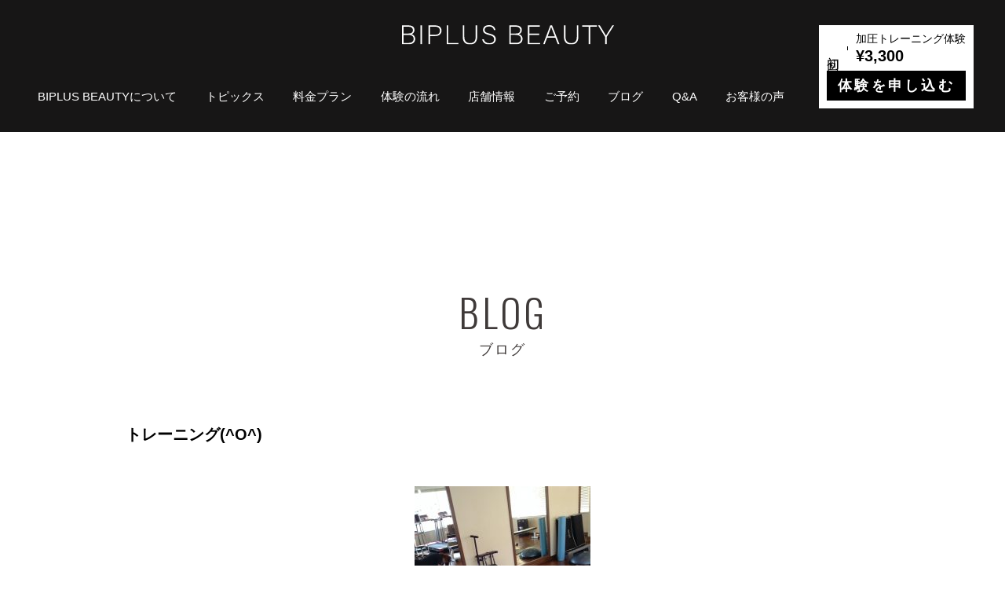

--- FILE ---
content_type: text/html; charset=UTF-8
request_url: https://www.biplus-beauty.jp/blog/o-17/
body_size: 7024
content:
<!DOCTYPE html>
<html lang="ja">
<head>
<meta charset="UTF-8" />
<meta name="viewport" content="width=device-width,initial-scale=1.0" />
<meta name="format-detection" content="telephone=no" />

		<!-- All in One SEO 4.2.5.1 - aioseo.com -->
		<title>トレーニング(^O^) - 高松・松山・広島の女性専用パーソナル加圧トレーニングジムならBIPLUS BEAUTY(ビプラスビューティー)</title>
		<meta name="description" content="こんにちは！ 今日は、トレーナーのトレーニング姿を パシャリ撮りました(^^♪" />
		<meta name="robots" content="max-image-preview:large" />
		<link rel="canonical" href="https://www.biplus-beauty.jp/blog/o-17/" />
		<meta name="generator" content="All in One SEO (AIOSEO) 4.2.5.1 " />
		<meta property="og:locale" content="ja_JP" />
		<meta property="og:site_name" content="高松・松山・広島の女性専用パーソナル加圧トレーニングジムならBIPLUS BEAUTY(ビプラスビューティー) - 高松・松山・広島の女性専用パーソナル加圧トレーニングジムならBIPLUS BEAUTY(ビプラスビューティー)" />
		<meta property="og:type" content="article" />
		<meta property="og:title" content="トレーニング(^O^) - 高松・松山・広島の女性専用パーソナル加圧トレーニングジムならBIPLUS BEAUTY(ビプラスビューティー)" />
		<meta property="og:description" content="こんにちは！ 今日は、トレーナーのトレーニング姿を パシャリ撮りました(^^♪" />
		<meta property="og:url" content="https://www.biplus-beauty.jp/blog/o-17/" />
		<meta property="article:published_time" content="2017-05-11T08:39:02+00:00" />
		<meta property="article:modified_time" content="2022-09-27T05:41:39+00:00" />
		<meta name="twitter:card" content="summary_large_image" />
		<meta name="twitter:title" content="トレーニング(^O^) - 高松・松山・広島の女性専用パーソナル加圧トレーニングジムならBIPLUS BEAUTY(ビプラスビューティー)" />
		<meta name="twitter:description" content="こんにちは！ 今日は、トレーナーのトレーニング姿を パシャリ撮りました(^^♪" />
		<script type="application/ld+json" class="aioseo-schema">
			{"@context":"https:\/\/schema.org","@graph":[{"@type":"BreadcrumbList","@id":"https:\/\/www.biplus-beauty.jp\/blog\/o-17\/#breadcrumblist","itemListElement":[{"@type":"ListItem","@id":"https:\/\/www.biplus-beauty.jp\/#listItem","position":1,"item":{"@type":"WebPage","@id":"https:\/\/www.biplus-beauty.jp\/","name":"\u30db\u30fc\u30e0","description":"\u9ad8\u677e\u5e02\u30fb\u677e\u5c71\u5e02\u30fb\u5e83\u5cf6\u5e02\u306e\u5973\u6027\u5c02\u7528\u30d1\u30fc\u30bd\u30ca\u30eb\u52a0\u5727\u30c8\u30ec\u30fc\u30cb\u30f3\u30b0\u30b8\u30e0BIPLUS BEAUTY\uff08\u30d3\u30d7\u30e9\u30b9\u30d3\u30e5\u30fc\u30c6\u30a3\u30fc\uff09\u3067\u3059\u3002\u52a0\u5727\u30c8\u30ec\u30fc\u30cb\u30f3\u30b0\u3092\u7528\u3044\u305f\u30c0\u30a4\u30a8\u30c3\u30c8\u30d7\u30ed\u30b0\u30e9\u30e0\u3092\u306f\u3058\u3081\u3001\u4f53\u8cea\u6539\u5584\u3084\u7f8e\u5bb9\u306a\u3069\u304a\u5ba2\u69d8\u306e\u76ee\u7684\u306b\u5fdc\u3058\u305f\u30e1\u30cb\u30e5\u30fc\u3092\u5c02\u9580\u306e\u30a4\u30f3\u30b9\u30c8\u30e9\u30af\u30bf\u30fc\u304c\u3054\u63d0\u4f9b\u3057\u307e\u3059\u3002\u662f\u975e\u304a\u6c17\u8efd\u306b\u304a\u554f\u3044\u5408\u308f\u305b\u4e0b\u3055\u3044\u3002","url":"https:\/\/www.biplus-beauty.jp\/"},"nextItem":"https:\/\/www.biplus-beauty.jp\/blog\/#listItem"},{"@type":"ListItem","@id":"https:\/\/www.biplus-beauty.jp\/blog\/#listItem","position":2,"item":{"@type":"WebPage","@id":"https:\/\/www.biplus-beauty.jp\/blog\/","name":"\u30b9\u30bf\u30c3\u30d5\u30d6\u30ed\u30b0","description":"\u3053\u3093\u306b\u3061\u306f\uff01 \u4eca\u65e5\u306f\u3001\u30c8\u30ec\u30fc\u30ca\u30fc\u306e\u30c8\u30ec\u30fc\u30cb\u30f3\u30b0\u59ff\u3092 \u30d1\u30b7\u30e3\u30ea\u64ae\u308a\u307e\u3057\u305f(^^\u266a","url":"https:\/\/www.biplus-beauty.jp\/blog\/"},"nextItem":"https:\/\/www.biplus-beauty.jp\/blog\/o-17\/#listItem","previousItem":"https:\/\/www.biplus-beauty.jp\/#listItem"},{"@type":"ListItem","@id":"https:\/\/www.biplus-beauty.jp\/blog\/o-17\/#listItem","position":3,"item":{"@type":"WebPage","@id":"https:\/\/www.biplus-beauty.jp\/blog\/o-17\/","name":"\u30c8\u30ec\u30fc\u30cb\u30f3\u30b0(^O^)","description":"\u3053\u3093\u306b\u3061\u306f\uff01 \u4eca\u65e5\u306f\u3001\u30c8\u30ec\u30fc\u30ca\u30fc\u306e\u30c8\u30ec\u30fc\u30cb\u30f3\u30b0\u59ff\u3092 \u30d1\u30b7\u30e3\u30ea\u64ae\u308a\u307e\u3057\u305f(^^\u266a","url":"https:\/\/www.biplus-beauty.jp\/blog\/o-17\/"},"previousItem":"https:\/\/www.biplus-beauty.jp\/blog\/#listItem"}]},{"@type":"Organization","@id":"https:\/\/www.biplus-beauty.jp\/#organization","name":"Biplus Beauty\uff08\u30d3\u30d7\u30e9\u30b9 \u30d3\u30e5\u30fc\u30c6\u30a3\u30fc\uff09","url":"https:\/\/www.biplus-beauty.jp\/"},{"@type":"WebSite","@id":"https:\/\/www.biplus-beauty.jp\/#website","url":"https:\/\/www.biplus-beauty.jp\/","name":"\u9ad8\u677e\u30fb\u677e\u5c71\u30fb\u5e83\u5cf6\u306e\u5973\u6027\u5c02\u7528\u30d1\u30fc\u30bd\u30ca\u30eb\u52a0\u5727\u30c8\u30ec\u30fc\u30cb\u30f3\u30b0\u30b8\u30e0\u306a\u3089BIPLUS BEAUTY(\u30d3\u30d7\u30e9\u30b9\u30d3\u30e5\u30fc\u30c6\u30a3\u30fc)","description":"\u9ad8\u677e\u30fb\u677e\u5c71\u30fb\u5e83\u5cf6\u306e\u5973\u6027\u5c02\u7528\u30d1\u30fc\u30bd\u30ca\u30eb\u52a0\u5727\u30c8\u30ec\u30fc\u30cb\u30f3\u30b0\u30b8\u30e0\u306a\u3089BIPLUS BEAUTY(\u30d3\u30d7\u30e9\u30b9\u30d3\u30e5\u30fc\u30c6\u30a3\u30fc)","inLanguage":"ja","publisher":{"@id":"https:\/\/www.biplus-beauty.jp\/#organization"}},{"@type":"BlogPosting","@id":"https:\/\/www.biplus-beauty.jp\/blog\/o-17\/#blogposting","name":"\u30c8\u30ec\u30fc\u30cb\u30f3\u30b0(^O^) - \u9ad8\u677e\u30fb\u677e\u5c71\u30fb\u5e83\u5cf6\u306e\u5973\u6027\u5c02\u7528\u30d1\u30fc\u30bd\u30ca\u30eb\u52a0\u5727\u30c8\u30ec\u30fc\u30cb\u30f3\u30b0\u30b8\u30e0\u306a\u3089BIPLUS BEAUTY(\u30d3\u30d7\u30e9\u30b9\u30d3\u30e5\u30fc\u30c6\u30a3\u30fc)","headline":"\u30c8\u30ec\u30fc\u30cb\u30f3\u30b0(^O^)","description":"\u3053\u3093\u306b\u3061\u306f\uff01 \u4eca\u65e5\u306f\u3001\u30c8\u30ec\u30fc\u30ca\u30fc\u306e\u30c8\u30ec\u30fc\u30cb\u30f3\u30b0\u59ff\u3092 \u30d1\u30b7\u30e3\u30ea\u64ae\u308a\u307e\u3057\u305f(^^\u266a","author":{"@id":"https:\/\/www.biplus-beauty.jp\/author\/biplusbeautyjp_wp\/#author"},"publisher":{"@id":"https:\/\/www.biplus-beauty.jp\/#organization"},"image":{"@type":"ImageObject","url":"https:\/\/www.biplus-beauty.jp\/wp\/wp-content\/uploads\/2017\/05\/90897891ca1a3dd73c6a2e8840fd4740-224x300.jpg","@id":"https:\/\/www.biplus-beauty.jp\/#articleImage"},"datePublished":"2017-05-11T08:39:02+09:00","dateModified":"2017-05-11T08:39:02+09:00","inLanguage":"ja","mainEntityOfPage":{"@id":"https:\/\/www.biplus-beauty.jp\/blog\/o-17\/#webpage"},"isPartOf":{"@id":"https:\/\/www.biplus-beauty.jp\/blog\/o-17\/#webpage"},"articleSection":"Biplus Beauty\u3000\u888b\u753a\u5e97\u306e\u30d6\u30ed\u30b0, \u30b9\u30bf\u30c3\u30d5\u30d6\u30ed\u30b0"},{"@type":"WebPage","@id":"https:\/\/www.biplus-beauty.jp\/blog\/o-17\/#webpage","url":"https:\/\/www.biplus-beauty.jp\/blog\/o-17\/","name":"\u30c8\u30ec\u30fc\u30cb\u30f3\u30b0(^O^) - \u9ad8\u677e\u30fb\u677e\u5c71\u30fb\u5e83\u5cf6\u306e\u5973\u6027\u5c02\u7528\u30d1\u30fc\u30bd\u30ca\u30eb\u52a0\u5727\u30c8\u30ec\u30fc\u30cb\u30f3\u30b0\u30b8\u30e0\u306a\u3089BIPLUS BEAUTY(\u30d3\u30d7\u30e9\u30b9\u30d3\u30e5\u30fc\u30c6\u30a3\u30fc)","description":"\u3053\u3093\u306b\u3061\u306f\uff01 \u4eca\u65e5\u306f\u3001\u30c8\u30ec\u30fc\u30ca\u30fc\u306e\u30c8\u30ec\u30fc\u30cb\u30f3\u30b0\u59ff\u3092 \u30d1\u30b7\u30e3\u30ea\u64ae\u308a\u307e\u3057\u305f(^^\u266a","inLanguage":"ja","isPartOf":{"@id":"https:\/\/www.biplus-beauty.jp\/#website"},"breadcrumb":{"@id":"https:\/\/www.biplus-beauty.jp\/blog\/o-17\/#breadcrumblist"},"author":"https:\/\/www.biplus-beauty.jp\/author\/biplusbeautyjp_wp\/#author","creator":"https:\/\/www.biplus-beauty.jp\/author\/biplusbeautyjp_wp\/#author","datePublished":"2017-05-11T08:39:02+09:00","dateModified":"2022-09-27T05:41:39+09:00"}]}
		</script>
		<!-- All in One SEO -->

<link rel='dns-prefetch' href='//fonts.googleapis.com' />
<link rel="alternate" type="application/rss+xml" title="高松・松山・広島の女性専用パーソナル加圧トレーニングジムならBIPLUS BEAUTY(ビプラスビューティー) &raquo; トレーニング(^O^) のコメントのフィード" href="https://www.biplus-beauty.jp/blog/o-17/feed/" />
<link rel="alternate" title="oEmbed (JSON)" type="application/json+oembed" href="https://www.biplus-beauty.jp/wp-json/oembed/1.0/embed?url=https%3A%2F%2Fwww.biplus-beauty.jp%2Fblog%2Fo-17%2F" />
<link rel="alternate" title="oEmbed (XML)" type="text/xml+oembed" href="https://www.biplus-beauty.jp/wp-json/oembed/1.0/embed?url=https%3A%2F%2Fwww.biplus-beauty.jp%2Fblog%2Fo-17%2F&#038;format=xml" />
<style id='wp-img-auto-sizes-contain-inline-css' type='text/css'>
img:is([sizes=auto i],[sizes^="auto," i]){contain-intrinsic-size:3000px 1500px}
/*# sourceURL=wp-img-auto-sizes-contain-inline-css */
</style>
<link rel='stylesheet' id='biplus-css' href='https://www.biplus-beauty.jp/wp2/wp-content/themes/biplus/style.css?ver=6.9' type='text/css' media='all' />
<link rel='stylesheet' id='gfont-oswald-css' href='https://fonts.googleapis.com/css2?family=Oswald%3Awght%40300%3B400%3B500&#038;display=swap&#038;ver=6.9' type='text/css' media='all' />
<style id='wp-emoji-styles-inline-css' type='text/css'>

	img.wp-smiley, img.emoji {
		display: inline !important;
		border: none !important;
		box-shadow: none !important;
		height: 1em !important;
		width: 1em !important;
		margin: 0 0.07em !important;
		vertical-align: -0.1em !important;
		background: none !important;
		padding: 0 !important;
	}
/*# sourceURL=wp-emoji-styles-inline-css */
</style>
<link rel='stylesheet' id='wp-block-library-css' href='https://www.biplus-beauty.jp/wp2/wp-includes/css/dist/block-library/style.min.css?ver=6.9' type='text/css' media='all' />
<style id='wp-block-library-inline-css' type='text/css'>
/*wp_block_styles_on_demand_placeholder:6979b378c8b29*/
/*# sourceURL=wp-block-library-inline-css */
</style>
<style id='classic-theme-styles-inline-css' type='text/css'>
/*! This file is auto-generated */
.wp-block-button__link{color:#fff;background-color:#32373c;border-radius:9999px;box-shadow:none;text-decoration:none;padding:calc(.667em + 2px) calc(1.333em + 2px);font-size:1.125em}.wp-block-file__button{background:#32373c;color:#fff;text-decoration:none}
/*# sourceURL=/wp-includes/css/classic-themes.min.css */
</style>
<link rel='stylesheet' id='contact-form-7-css' href='https://www.biplus-beauty.jp/wp2/wp-content/plugins/contact-form-7/includes/css/styles.css?ver=5.6.3' type='text/css' media='all' />
<link rel='stylesheet' id='jquery-ui-dialog-min-css-css' href='https://www.biplus-beauty.jp/wp2/wp-includes/css/jquery-ui-dialog.min.css?ver=6.9' type='text/css' media='all' />
<link rel='stylesheet' id='contact-form-7-confirm-plus-css' href='https://www.biplus-beauty.jp/wp2/wp-content/plugins/confirm-plus-contact-form-7/assets/css/styles.css?ver=20230714_014915' type='text/css' media='all' />
<script type="text/javascript" src="https://www.biplus-beauty.jp/wp2/wp-includes/js/jquery/jquery.min.js?ver=3.7.1" id="jquery-core-js"></script>
<script type="text/javascript" src="https://www.biplus-beauty.jp/wp2/wp-includes/js/jquery/jquery-migrate.min.js?ver=3.4.1" id="jquery-migrate-js"></script>
<script type="text/javascript" src="https://www.biplus-beauty.jp/wp2/wp-content/themes/biplus/assets/js/script.js?ver=6.9" id="biplus-js"></script>
<link rel="https://api.w.org/" href="https://www.biplus-beauty.jp/wp-json/" /><link rel="alternate" title="JSON" type="application/json" href="https://www.biplus-beauty.jp/wp-json/wp/v2/posts/3908" /><link rel="EditURI" type="application/rsd+xml" title="RSD" href="https://www.biplus-beauty.jp/wp2/xmlrpc.php?rsd" />
<meta name="generator" content="WordPress 6.9" />
<link rel='shortlink' href='https://www.biplus-beauty.jp/?p=3908' />
<link rel="icon" href="https://www.biplus-beauty.jp/wp2/wp-content/uploads/cropped-favicon-32x32.png" sizes="32x32" />
<link rel="icon" href="https://www.biplus-beauty.jp/wp2/wp-content/uploads/cropped-favicon-192x192.png" sizes="192x192" />
<link rel="apple-touch-icon" href="https://www.biplus-beauty.jp/wp2/wp-content/uploads/cropped-favicon-180x180.png" />
<meta name="msapplication-TileImage" content="https://www.biplus-beauty.jp/wp2/wp-content/uploads/cropped-favicon-270x270.png" />
</head>
<body>
  <header class="l-header p-header">
    <div class="p-header__inner l-inner">
      <div class="p-header__main">
        <h1 class="p-header__logo"><a href="https://www.biplus-beauty.jp"><img src="https://www.biplus-beauty.jp/wp2/wp-content/themes/biplus/assets/images/common/logo.svg" alt="BIPLUS BEAUTY"></a></h1>
        <nav class="p-header__nav u-desktop">
		  <ul class="p-header__nav-list" role="navigation" itemscope itemtype="http://schema.org/SiteNavigationElement">
<!-- メニュー（globalnav）start -->
<li class="p-header__nav-item"><a href="/about/">BIPLUS BEAUTYについて</a></li>
<li class="p-header__nav-item"><a href="/#p-top-topics">トピックス</a></li>
<li class="p-header__nav-item"><a href="/rate_plan/">料金プラン</a></li>
<li class="p-header__nav-item"><a href="/experience/">体験の流れ</a></li>
<li class="p-header__nav-item"><a href="/store/">店舗情報</a></li>
<li class="p-header__nav-item"><a href="/reserve/">ご予約</a></li>
<li class="p-header__nav-item"><a href="/blog/fukuromachi/">ブログ</a></li>
<li class="p-header__nav-item"><a href="/faq/">Q&#038;A</a></li>
<li class="p-header__nav-item"><a href="/voice/">お客様の声</a></li>
<!-- メニュー（globalnav）end -->
          </ul>
        </nav>
      </div>
      <div class="p-header__cta u-desktop">
        <div class="p-header__cta-info">
          <p class="p-header__cta-firsttime"><span>初</span><span>回</span></p>
          <div class="p-header__cta-textWrap">
            <p class="p-header__cta-text">加圧トレーニング体験</p>
            <p class="p-header__cta-price">¥3,300</p>
          </div>
        </div>
        <a href="/experience/" class="p-header__cta-reserve">体験を申し込む</a>
      </div>
      <button type="button" class="c-hamburger js-hamburger">
        <span></span>
        <span></span>
        <span></span>
      </button>
    </div>
    <div class="l-drawer p-drawer js-drawer">
      <div class="p-drawer__inner l-inner">
        <nav class="p-drawer__nav">
          <ul class="p-drawer__nav-list">
            <li class="p-drawer__nav-title">メニュー</li>
<!-- メニュー（burgermenu）start -->
<li class="p-drawer__nav-item"><a href="/about/">BIPLUS BEAUTYについて</a></li>
<li class="p-drawer__nav-item"><a href="/#p-top-topics">トピックス</a></li>
<li class="p-drawer__nav-item"><a href="/rate_plan/">料金プラン</a></li>
<li class="p-drawer__nav-item"><a href="/experience/">体験の流れ</a></li>
<li class="p-drawer__nav-item"><a href="/store/">店舗情報</a></li>
<li class="p-drawer__nav-item"><a href="/blog/fukuromachi/">ブログ</a></li>
<li class="p-drawer__nav-item"><a href="/reserve/">ご予約</a></li>
<li class="p-drawer__nav-item"><a href="/column/">コラム</a></li>
<li class="p-drawer__nav-item"><a href="/voice/">お客様の声</a></li>
<li class="p-drawer__nav-item"><a href="/faq/">Q&#038;A</a></li>
<li class="p-drawer__nav-item"><a href="/contact/">お問い合わせ</a></li>
<li class="p-drawer__nav-item"><a href="/privacy/">会員規約、プライバシーポリシー他</a></li>
<li class="p-drawer__nav-item"><a href="/sitemap/">サイトマップ</a></li>
<li class="p-drawer__nav-item"><a href="https://www.biplus-beauty.jp/fitfood/">BIPLUS×FITFOODHOME</a></li>
<!-- メニュー（burgermenu）end -->
         </ul>
        </nav>
      </div>
    </div>
  </header>
  <!-- header.php end -->

  <!-- single-blog.php -->
  <main class="l-sub-page">
    <section class="p-blogArticle">
      <div class="p-blogArticle__inner l-inner">
        <div class="p-blogArticle__heading">
          <h2 class="c-heading" data-en="BLOG">ブログ</h2>
        </div>
        <div class="p-blogArticle__items">
          <div class="p-blogArticle__item">
          <h3>トレーニング(^O^)</h3>
<p><img fetchpriority="high" decoding="async" class="alignleft size-medium wp-image-3909" src="https://www.biplus-beauty.jp/wp/wp-content/uploads/2017/05/90897891ca1a3dd73c6a2e8840fd4740-224x300.jpg" alt="" width="224" height="300" />こんにちは！</p>
<p>&nbsp;</p>
<p>今日は、トレーナーのトレーニング姿を</p>
<p>&nbsp;</p>
<p>パシャリ撮りました(^^♪</p>
<p>&nbsp;</p>
<p>体幹やお腹周りを引き締めて</p>
<p>&nbsp;</p>
<p>夏に向けて準備しませんか？＼(^o^)／</p>
<p>&nbsp;</p>
<p>興味がある方は、</p>
<p>&nbsp;</p>
<p>是非ご連絡ください（＾ｖ＾）！！！</p>
<p>&nbsp;</p>
<p>女性専用加圧スタジオBiplusBeauty袋町店　松浦</p>

          </div>
        </div>
        <div class="p-blogArticle__next">
          <a class="c-btn" href="https://www.biplus-beauty.jp/blog/3911/" rel="next">NEXT BLOG</a>
        </div>
        </div>
      </div>
      <div class="p-blogArticle__home">
        <a href="/" class="c-btn-home">HOME</a>
      </div>
    </section>
  </main>
  <!-- single-blog.php end -->

  <!-- footer.php start -->
  <a href="#" class="c-pagetop js-pagetop">
    <img src="https://www.biplus-beauty.jp/wp2/wp-content/themes/biplus/assets/images/common/pagetop.png" alt="トップへ戻る">
  </a>
  <a href="/reserve/" class="c-reserve-cta js-cta">
    <img src="https://www.biplus-beauty.jp/wp2/wp-content/themes/biplus/assets/images/common/cta-reserve.svg" alt="予約する">
  </a>

  <footer class="l-footer p-footer">
    <div class="p-footer__pc l-inner u-desktop">
      <div class="p-footer__main">
        <div class="p-footer__left">
          <a href="/" class="p-footer__logo">
            <img src="https://www.biplus-beauty.jp/wp2/wp-content/themes/biplus/assets/images/common/footer-logo.svg" alt="BIPLUS BEAUTY KAATSU Training gym">
          </a>
          <div class="p-footer__info">
            <p>運営会社:ライズワークス株式会社</p>
            <p>広島県広島市中区堺町1-4-2</p>
            <p>代表 高山 将龍</p>
          </div>
        </div>
        <nav class="p-footer__nav">
		  <ul class="p-footer__nav-list">
<!-- メニュー（footmenu）start -->
<li class="p-footer__nav-item"><a href="/about/">BIPLUS BEAUTYについて</a></li>
<li class="p-footer__nav-item"><a href="/#p-top-topics">トピックス</a></li>
<li class="p-footer__nav-item"><a href="/rate_plan/">料金プラン</a></li>
<li class="p-footer__nav-item"><a href="/experience/">体験の流れ</a></li>
<li class="p-footer__nav-item"><a href="/store/">店舗情報</a></li>
<li class="p-footer__nav-item"><a href="/blog/fukuromachi/">ブログ</a></li>
<li class="p-footer__nav-item"><a href="/column/">コラム</a></li>
<li class="p-footer__nav-item"><a href="/voice/">お客様の声</a></li>
<li class="p-footer__nav-item"><a href="/faq/">Q&#038;A</a></li>
<li class="p-footer__nav-item"><a href="/contact/">お問い合わせ</a></li>
<li class="p-footer__nav-item"><a href="/privacy/">会員規約、プライバシーポリシー他</a></li>
<li class="p-footer__nav-item"><a href="/sitemap/">サイトマップ</a></li>
<!-- メニュー（footmenu）end -->
          </ul>
        </nav>
      </div>
      <p class="p-footer__copy">&copy;2015 広島・松山・高松女性専用加圧パーソナルトレーニングジムBIPLUS BEAUTY</p>
    </div>
    <div class="p-footer__sp l-inner u-mobile">
      <p>-運営会社-</p>
      <p>ライズワークス株式会社</p>
      <p>代表 高山 将龍</p>
      <p>広島県広島市中区堺町1-4-2</p>
      <p class="p-footer__copy">&copy;2015 広島・松山・高松女性専用加圧パーソナルトレーニングジムBIPLUS BEAUTY</p>
    </div>
  </footer>
<script type="speculationrules">
{"prefetch":[{"source":"document","where":{"and":[{"href_matches":"/*"},{"not":{"href_matches":["/wp2/wp-*.php","/wp2/wp-admin/*","/wp2/wp-content/uploads/*","/wp2/wp-content/*","/wp2/wp-content/plugins/*","/wp2/wp-content/themes/biplus/*","/*\\?(.+)"]}},{"not":{"selector_matches":"a[rel~=\"nofollow\"]"}},{"not":{"selector_matches":".no-prefetch, .no-prefetch a"}}]},"eagerness":"conservative"}]}
</script>
<script type="text/javascript" src="https://www.biplus-beauty.jp/wp2/wp-content/plugins/contact-form-7/includes/swv/js/index.js?ver=5.6.3" id="swv-js"></script>
<script type="text/javascript" id="contact-form-7-js-extra">
/* <![CDATA[ */
var wpcf7 = {"api":{"root":"https://www.biplus-beauty.jp/wp-json/","namespace":"contact-form-7/v1"}};
//# sourceURL=contact-form-7-js-extra
/* ]]> */
</script>
<script type="text/javascript" src="https://www.biplus-beauty.jp/wp2/wp-content/plugins/contact-form-7/includes/js/index.js?ver=5.6.3" id="contact-form-7-js"></script>
<script type="text/javascript" id="contact-form-7-confirm-plus-js-extra">
/* <![CDATA[ */
var data_arr = {"cfm_title_suffix":"\u78ba\u8a8d","cfm_btn":"\u78ba\u8a8d","cfm_btn_edit":"\u4fee\u6b63","cfm_btn_mail_send":"\u3053\u306e\u5185\u5bb9\u3067\u9001\u4fe1","checked_msg":"\u30c1\u30a7\u30c3\u30af\u3042\u308a"};
//# sourceURL=contact-form-7-confirm-plus-js-extra
/* ]]> */
</script>
<script type="text/javascript" src="https://www.biplus-beauty.jp/wp2/wp-content/plugins/confirm-plus-contact-form-7/assets/js/scripts.js?ver=20230714_014915" id="contact-form-7-confirm-plus-js"></script>
<script type="text/javascript" src="https://www.biplus-beauty.jp/wp2/wp-includes/js/jquery/ui/core.min.js?ver=1.13.3" id="jquery-ui-core-js"></script>
<script type="text/javascript" src="https://www.biplus-beauty.jp/wp2/wp-includes/js/jquery/ui/mouse.min.js?ver=1.13.3" id="jquery-ui-mouse-js"></script>
<script type="text/javascript" src="https://www.biplus-beauty.jp/wp2/wp-includes/js/jquery/ui/resizable.min.js?ver=1.13.3" id="jquery-ui-resizable-js"></script>
<script type="text/javascript" src="https://www.biplus-beauty.jp/wp2/wp-includes/js/jquery/ui/draggable.min.js?ver=1.13.3" id="jquery-ui-draggable-js"></script>
<script type="text/javascript" src="https://www.biplus-beauty.jp/wp2/wp-includes/js/jquery/ui/controlgroup.min.js?ver=1.13.3" id="jquery-ui-controlgroup-js"></script>
<script type="text/javascript" src="https://www.biplus-beauty.jp/wp2/wp-includes/js/jquery/ui/checkboxradio.min.js?ver=1.13.3" id="jquery-ui-checkboxradio-js"></script>
<script type="text/javascript" src="https://www.biplus-beauty.jp/wp2/wp-includes/js/jquery/ui/button.min.js?ver=1.13.3" id="jquery-ui-button-js"></script>
<script type="text/javascript" src="https://www.biplus-beauty.jp/wp2/wp-includes/js/jquery/ui/dialog.min.js?ver=1.13.3" id="jquery-ui-dialog-js"></script>
<script id="wp-emoji-settings" type="application/json">
{"baseUrl":"https://s.w.org/images/core/emoji/17.0.2/72x72/","ext":".png","svgUrl":"https://s.w.org/images/core/emoji/17.0.2/svg/","svgExt":".svg","source":{"concatemoji":"https://www.biplus-beauty.jp/wp2/wp-includes/js/wp-emoji-release.min.js?ver=6.9"}}
</script>
<script type="module">
/* <![CDATA[ */
/*! This file is auto-generated */
const a=JSON.parse(document.getElementById("wp-emoji-settings").textContent),o=(window._wpemojiSettings=a,"wpEmojiSettingsSupports"),s=["flag","emoji"];function i(e){try{var t={supportTests:e,timestamp:(new Date).valueOf()};sessionStorage.setItem(o,JSON.stringify(t))}catch(e){}}function c(e,t,n){e.clearRect(0,0,e.canvas.width,e.canvas.height),e.fillText(t,0,0);t=new Uint32Array(e.getImageData(0,0,e.canvas.width,e.canvas.height).data);e.clearRect(0,0,e.canvas.width,e.canvas.height),e.fillText(n,0,0);const a=new Uint32Array(e.getImageData(0,0,e.canvas.width,e.canvas.height).data);return t.every((e,t)=>e===a[t])}function p(e,t){e.clearRect(0,0,e.canvas.width,e.canvas.height),e.fillText(t,0,0);var n=e.getImageData(16,16,1,1);for(let e=0;e<n.data.length;e++)if(0!==n.data[e])return!1;return!0}function u(e,t,n,a){switch(t){case"flag":return n(e,"\ud83c\udff3\ufe0f\u200d\u26a7\ufe0f","\ud83c\udff3\ufe0f\u200b\u26a7\ufe0f")?!1:!n(e,"\ud83c\udde8\ud83c\uddf6","\ud83c\udde8\u200b\ud83c\uddf6")&&!n(e,"\ud83c\udff4\udb40\udc67\udb40\udc62\udb40\udc65\udb40\udc6e\udb40\udc67\udb40\udc7f","\ud83c\udff4\u200b\udb40\udc67\u200b\udb40\udc62\u200b\udb40\udc65\u200b\udb40\udc6e\u200b\udb40\udc67\u200b\udb40\udc7f");case"emoji":return!a(e,"\ud83e\u1fac8")}return!1}function f(e,t,n,a){let r;const o=(r="undefined"!=typeof WorkerGlobalScope&&self instanceof WorkerGlobalScope?new OffscreenCanvas(300,150):document.createElement("canvas")).getContext("2d",{willReadFrequently:!0}),s=(o.textBaseline="top",o.font="600 32px Arial",{});return e.forEach(e=>{s[e]=t(o,e,n,a)}),s}function r(e){var t=document.createElement("script");t.src=e,t.defer=!0,document.head.appendChild(t)}a.supports={everything:!0,everythingExceptFlag:!0},new Promise(t=>{let n=function(){try{var e=JSON.parse(sessionStorage.getItem(o));if("object"==typeof e&&"number"==typeof e.timestamp&&(new Date).valueOf()<e.timestamp+604800&&"object"==typeof e.supportTests)return e.supportTests}catch(e){}return null}();if(!n){if("undefined"!=typeof Worker&&"undefined"!=typeof OffscreenCanvas&&"undefined"!=typeof URL&&URL.createObjectURL&&"undefined"!=typeof Blob)try{var e="postMessage("+f.toString()+"("+[JSON.stringify(s),u.toString(),c.toString(),p.toString()].join(",")+"));",a=new Blob([e],{type:"text/javascript"});const r=new Worker(URL.createObjectURL(a),{name:"wpTestEmojiSupports"});return void(r.onmessage=e=>{i(n=e.data),r.terminate(),t(n)})}catch(e){}i(n=f(s,u,c,p))}t(n)}).then(e=>{for(const n in e)a.supports[n]=e[n],a.supports.everything=a.supports.everything&&a.supports[n],"flag"!==n&&(a.supports.everythingExceptFlag=a.supports.everythingExceptFlag&&a.supports[n]);var t;a.supports.everythingExceptFlag=a.supports.everythingExceptFlag&&!a.supports.flag,a.supports.everything||((t=a.source||{}).concatemoji?r(t.concatemoji):t.wpemoji&&t.twemoji&&(r(t.twemoji),r(t.wpemoji)))});
//# sourceURL=https://www.biplus-beauty.jp/wp2/wp-includes/js/wp-emoji-loader.min.js
/* ]]> */
</script>
</body>
</html>